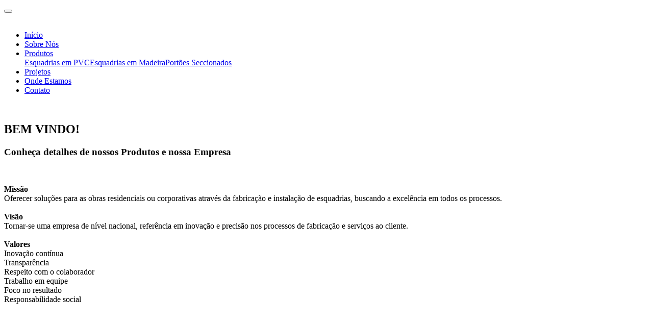

--- FILE ---
content_type: text/html; charset=UTF-8
request_url: http://www.jatobaesquadrias.com.br/pvqvk/assets/socicon/css/styles.css
body_size: 3530
content:
<!DOCTYPE html>
<html  >
<head>
  
  <meta charset="UTF-8">
  <meta http-equiv="X-UA-Compatible" content="IE=edge">
  
  <meta name="twitter:card" content="summary_large_image"/>
  <meta name="twitter:image:src" content="">
  <meta property="og:image" content="">
  <meta name="twitter:title" content="HOME">
  <meta name="viewport" content="width=device-width, initial-scale=1, minimum-scale=1">
  <link rel="shortcut icon" href="assets/images/logotipo-02-128x99.png" type="image/x-icon">
  <meta name="description" content="">
  
  
  <title>HOME</title>
  <link rel="stylesheet" href="assets/web/assets/mobirise-icons/mobirise-icons.css">
  <link rel="stylesheet" href="assets/bootstrap/css/bootstrap.min.css">
  <link rel="stylesheet" href="assets/bootstrap/css/bootstrap-grid.min.css">
  <link rel="stylesheet" href="assets/bootstrap/css/bootstrap-reboot.min.css">
  <link rel="stylesheet" href="assets/tether/tether.min.css">
  <link rel="stylesheet" href="assets/dropdown/css/style.css">
  <link rel="stylesheet" href="assets/socicon/css/styles.css">
  <link rel="stylesheet" href="assets/theme/css/style.css">
  <link rel="stylesheet" href="assets/gallery/style.css">
  <link rel="preload" href="https://fonts.googleapis.com/css?family=Rubik:300,400,500,600,700,800,900,300i,400i,500i,600i,700i,800i,900i&display=swap" as="style" onload="this.onload=null;this.rel='stylesheet'">
  <noscript><link rel="stylesheet" href="https://fonts.googleapis.com/css?family=Rubik:300,400,500,600,700,800,900,300i,400i,500i,600i,700i,800i,900i&display=swap"></noscript>
  <link rel="preload" as="style" href="assets/mobirise/css/mbr-additional.css"><link rel="stylesheet" href="assets/mobirise/css/mbr-additional.css" type="text/css">
  
  
  
  
</head>
<body>

<!-- Analytics -->
<!-- Global site tag (gtag.js) - Google Analytics -->
<script async src="https://www.googletagmanager.com/gtag/js?id=UA-141782922-1"></script>
<script>
  window.dataLayer = window.dataLayer || [];
  function gtag(){dataLayer.push(arguments);}
  gtag('js', new Date());

  gtag('config', 'UA-141782922-1');
</script>
<!-- /Analytics -->


  
  <link rel="stylesheet" href="style.less" class="cid-rhk6YXy3mW" id="menu1-1" data-rv-view="191"><section class="menu cid-rhk6YXy3mW" once="menu" id="menu1-1">

    

    <nav class="navbar navbar-expand beta-menu navbar-dropdown align-items-center navbar-fixed-top navbar-toggleable-sm bg-color transparent">
        <button class="navbar-toggler navbar-toggler-right" type="button" data-toggle="collapse" data-target="#navbarSupportedContent" aria-controls="navbarSupportedContent" aria-expanded="false" aria-label="Toggle navigation">
            <div class="hamburger">
                <span></span>
                <span></span>
                <span></span>
                <span></span>
            </div>
        </button>
        <div class="menu-logo">
            <div class="navbar-brand">
                <span class="navbar-logo">
                    <a href="index.html">
                         <img src="assets/images/pngok-332x256.png" alt="" title="" style="height: 8rem;">
                    </a>
                </span>
                
            </div>
        </div>
        <div class="collapse navbar-collapse" id="navbarSupportedContent">
            <ul class="navbar-nav nav-dropdown nav-right" data-app-modern-menu="true"><li class="nav-item">
                    <a class="nav-link link text-white display-4" href="index.html">
                        Início</a>
                </li>
                <li class="nav-item"><a class="nav-link link text-white display-4" href="page6.html">Sobre Nós</a></li><li class="nav-item dropdown"><a class="nav-link link text-white dropdown-toggle display-4" href="page2.html" data-toggle="dropdown-submenu" aria-expanded="true">
                        Produtos</a><div class="dropdown-menu"><a class="text-white dropdown-item display-4" href="page3.html">Esquadrias em PVC</a><a class="text-white dropdown-item display-4" href="page4.html" aria-expanded="false">Esquadrias em Madeira</a><a class="text-white dropdown-item display-4" href="page5.html" aria-expanded="false">Portões Seccionados</a></div></li><li class="nav-item"><a class="nav-link link text-white text-primary display-4" href="page8.html#gallery5-40" aria-expanded="true">
                        Projetos</a></li><li class="nav-item"><a class="nav-link link text-white display-4" href="page7.html#form4-3i">
                        Onde Estamos</a></li><li class="nav-item"><a class="nav-link link text-white display-4" href="page7.html">
                        Contato</a></li></ul>
            
        </div>
    </nav>
</section>

<section class="cid-rhkbhUItT0" id="image1-2">

    

    <figure class="mbr-figure">
        <div class="image-block" style="width: 100%;">
            <img src="assets/images/2-1-3166x1904.jpg" width="1400" alt="" title="">
            
        </div>
    </figure>
</section>

<section class="mbr-section content4 cid-rsyivgJrSH" id="content4-3j">

    

    <div class="container">
        <div class="media-container-row">
            <div class="title col-12 col-md-8">
                <h2 class="align-center pb-3 mbr-fonts-style display-2"><strong>BEM VINDO!</strong></h2>
                <h3 class="mbr-section-subtitle align-center mbr-light mbr-fonts-style display-5">Conheça detalhes de nossos Produtos e nossa Empresa</h3>
                
            </div>
        </div>
    </div>
</section>

<section class="features11 cid-rhLukvN6Ft" id="features11-1a">

    

    

    <div class="container">   
        <div class="col-md-12">
            <div class="media-container-row">
                <div class="mbr-figure m-auto" style="width: 40%;">
                    <img src="assets/images/pngokazul-844x652.png" alt="" title="">
                </div>
                <div class=" align-left aside-content">
                    
                    <div class="mbr-section-text">
                        
                    </div>

                    <div class="block-content">
                        <div class="card p-3 pr-3">
                            <div class="media">
                                     
                                <div class="media-body">
                                    
                                </div>
                            </div>                

                            <div class="card-box">
                                <p class="block-text mbr-fonts-style display-7"></p>
                            </div>
                        </div>

                        <div class="card p-3 pr-3">
                            <div class="media">
                                     
                                <div class="media-body">
                                    
                                </div>
                            </div>                

                            <div class="card-box">
                                <p class="block-text mbr-fonts-style display-7"><strong>Missão</strong>
<br>Oferecer soluções para as obras residenciais ou corporativas através da fabricação e instalação de esquadrias, buscando a excelência em todos os processos.
<br>
<br><strong>Visão</strong>
<br>Tornar-se uma empresa de nível nacional, referência em inovação e precisão nos processos de fabricação e serviços ao cliente.
<br>
<br><strong>Valores</strong>
<br>Inovação contínua
<br>Transparência
<br>Respeito com o colaborador
<br>Trabalho em equipe
<br>Foco no resultado
<br>Responsabilidade social</p>
                            </div>
                        </div>
                    </div>
                </div>
            </div>
        </div> 
    </div>          
</section>

<section class="cid-rhLtHTe9qD" id="image1-19">

    

    <figure class="mbr-figure">
        <div class="image-block" style="width: 66%;">
            <a href="page3.html"><img src="assets/images/homenovo1-3134x1126.jpg" width="1400" alt="" title=""></a>
            
        </div>
    </figure>
</section>

<section class="cid-rsxOAFNvzz" id="image1-14">

    

    <figure class="mbr-figure">
        <div class="image-block" style="width: 66%;">
            <a href="page5.html"><img src="assets/images/homenovo2-2-3134x1126.jpg" width="1400" alt="" title=""></a>
            
        </div>
    </figure>
</section>

<section class="mbr-section content4 cid-rsxTPsAnwI" id="content4-15">

    

    <div class="container">
        <div class="media-container-row">
            <div class="title col-12 col-md-8">
                <h2 class="align-center pb-3 mbr-fonts-style display-2"><font color="#ffffff">Construindo <strong>Confiança </strong></font><br><font color="#ffffff">&nbsp; &nbsp; &nbsp; &nbsp; &nbsp; &nbsp; &nbsp; &nbsp; &nbsp; &nbsp;com nossos <strong>Clientes</strong></font></h2>
                
                
            </div>
        </div>
    </div>
</section>

<section class="mbr-gallery mbr-slider-carousel cid-rsxUy6p8nH" id="gallery3-16">

    

    <div>
        <div><!-- Filter --><!-- Gallery --><div class="mbr-gallery-row"><div class="mbr-gallery-layout-default"><div><div><div class="mbr-gallery-item mbr-gallery-item--p0" data-video-url="false" data-tags="Animado"><div href="#lb-gallery3-16" data-slide-to="0" data-bs-slide-to="0" data-toggle="modal" data-bs-toggle="modal"><img src="assets/images/aaa-1280x1280-800x800.jpg" alt="" title=""><span class="icon-focus"></span></div></div><div class="mbr-gallery-item mbr-gallery-item--p0" data-video-url="false" data-tags="Animado"><div href="#lb-gallery3-16" data-slide-to="1" data-bs-slide-to="1" data-toggle="modal" data-bs-toggle="modal"><img src="assets/images/2-1280x1280-800x800.jpg" alt="" title=""><span class="icon-focus"></span></div></div><div class="mbr-gallery-item mbr-gallery-item--p0" data-video-url="false" data-tags="Animado"><div href="#lb-gallery3-16" data-slide-to="2" data-bs-slide-to="2" data-toggle="modal" data-bs-toggle="modal"><img src="assets/images/k123-1280x1280-800x800.jpg" alt="" title=""><span class="icon-focus"></span></div></div><div class="mbr-gallery-item mbr-gallery-item--p0" data-video-url="false" data-tags="Animado"><div href="#lb-gallery3-16" data-slide-to="3" data-bs-slide-to="3" data-toggle="modal" data-bs-toggle="modal"><img src="assets/images/i10-1-1-1280x1280-800x800.jpg" alt="" title=""><span class="icon-focus"></span></div></div><div class="mbr-gallery-item mbr-gallery-item--p0" data-video-url="false" data-tags="Animado"><div href="#lb-gallery3-16" data-slide-to="4" data-bs-slide-to="4" data-toggle="modal" data-bs-toggle="modal"><img src="assets/images/md2018-02-06-202428-1-1280x1280-800x800.jpg" alt="" title=""><span class="icon-focus"></span></div></div><div class="mbr-gallery-item mbr-gallery-item--p0" data-video-url="false" data-tags="Animado"><div href="#lb-gallery3-16" data-slide-to="5" data-bs-slide-to="5" data-toggle="modal" data-bs-toggle="modal"><img src="assets/images/md2018-02-06-202414-1280x1280-800x800.jpg" alt="" title=""><span class="icon-focus"></span></div></div><div class="mbr-gallery-item mbr-gallery-item--p0" data-video-url="false" data-tags="Animado"><div href="#lb-gallery3-16" data-slide-to="6" data-bs-slide-to="6" data-toggle="modal" data-bs-toggle="modal"><img src="assets/images/casi10-1-1280x1280-800x800.jpg" alt="" title=""><span class="icon-focus"></span></div></div><div class="mbr-gallery-item mbr-gallery-item--p0" data-video-url="false" data-tags="Animado"><div href="#lb-gallery3-16" data-slide-to="7" data-bs-slide-to="7" data-toggle="modal" data-bs-toggle="modal"><img src="assets/images/casa-i10-md2018-02-06-204222-1280x1280-800x800.jpg" alt="" title=""><span class="icon-focus"></span></div></div></div></div><div class="clearfix"></div></div></div><!-- Lightbox --><div data-app-prevent-settings="" class="mbr-slider modal fade carousel slide" tabindex="-1" data-keyboard="true" data-bs-keyboard="true" data-interval="false" data-bs-interval="false" id="lb-gallery3-16"><div class="modal-dialog"><div class="modal-content"><div class="modal-body"><div class="carousel-inner"><div class="carousel-item active"><img src="assets/images/aaa-1280x1280.jpg" alt="" title=""></div><div class="carousel-item"><img src="assets/images/2-1280x1280.jpg" alt="" title=""></div><div class="carousel-item"><img src="assets/images/k123-1280x1280.jpg" alt="" title=""></div><div class="carousel-item"><img src="assets/images/i10-1-1-1280x1280.jpg" alt="" title=""></div><div class="carousel-item"><img src="assets/images/md2018-02-06-202428-1-1280x1280.jpg" alt="" title=""></div><div class="carousel-item"><img src="assets/images/md2018-02-06-202414-1280x1280.jpg" alt="" title=""></div><div class="carousel-item"><img src="assets/images/casi10-1-1280x1280.jpg" alt="" title=""></div><div class="carousel-item"><img src="assets/images/casa-i10-md2018-02-06-204222-1280x1280.jpg" alt="" title=""></div></div><a class="carousel-control carousel-control-prev" role="button" data-slide="prev" data-bs-slide="prev" href="#lb-gallery3-16"><span class="mbri-left mbr-iconfont" aria-hidden="true"></span><span class="sr-only visually-hidden">Previous</span></a><a class="carousel-control carousel-control-next" role="button" data-slide="next" data-bs-slide="next" href="#lb-gallery3-16"><span class="mbri-right mbr-iconfont" aria-hidden="true"></span><span class="sr-only visually-hidden">Next</span></a><a class="close" href="#" role="button" data-dismiss="modal" data-bs-dismiss="modal"><span class="sr-only visually-hidden">Close</span></a></div></div></div></div></div>
    </div>

</section>

<section once="" class="cid-rhLBnCRmhs" id="footer7-1f">

    

    

    <div class="container">
        <div class="media-container-row align-center mbr-white">
            
            <div class="row social-row">
                <div class="social-list align-right pb-2">
                    
                    
                    
                    
                    
                    
                <div class="soc-item">
                        <a href="https://api.whatsapp.com/send?l=pt_pt&phone=5551995252840" target="_blank">
                            <span class="mbr-iconfont mbr-iconfont-social socicon-whatsapp socicon"></span>
                        </a>
                    </div><div class="soc-item">
                        <a href="https://www.facebook.com/JatobaEsquadrias/" target="_blank">
                            <span class="mbr-iconfont mbr-iconfont-social socicon-facebook socicon"></span>
                        </a>
                    </div></div>
            </div>
            <div class="row row-copirayt">
                <p class="mbr-text mb-0 mbr-fonts-style mbr-white align-center display-7"><br>© Todos os direitos reservados | Desenvolvido por <a href="http://www.webconett.com.br" target="_blank" class="text-info"><strong><em>Web Conett</em></strong></a></p>
            </div>
        </div>
    </div>
</section>


<script src="assets/popper/popper.min.js"></script>
  <script src="assets/web/assets/jquery/jquery.min.js"></script>
  <script src="assets/bootstrap/js/bootstrap.min.js"></script>
  <script src="assets/tether/tether.min.js"></script>
  <script src="assets/smoothscroll/smooth-scroll.js"></script>
  <script src="assets/dropdown/js/nav-dropdown.js"></script>
  <script src="assets/dropdown/js/navbar-dropdown.js"></script>
  <script src="assets/touchswipe/jquery.touch-swipe.min.js"></script>
  <script src="assets/masonry/masonry.pkgd.min.js"></script>
  <script src="assets/imagesloaded/imagesloaded.pkgd.min.js"></script>
  <script src="assets/bootstrapcarouselswipe/bootstrap-carousel-swipe.js"></script>
  <script src="assets/vimeoplayer/jquery.mb.vimeo_player.js"></script>
  <script src="assets/theme/js/script.js"></script>
  <script src="assets/gallery/player.min.js"></script>
  <script src="assets/gallery/script.js"></script>
  <script src="assets/slidervideo/script.js"></script>
  
  
  
</body>
</html>

--- FILE ---
content_type: text/html; charset=UTF-8
request_url: http://www.jatobaesquadrias.com.br/pvqvk/assets/popper/popper.min.js
body_size: 3530
content:
<!DOCTYPE html>
<html  >
<head>
  
  <meta charset="UTF-8">
  <meta http-equiv="X-UA-Compatible" content="IE=edge">
  
  <meta name="twitter:card" content="summary_large_image"/>
  <meta name="twitter:image:src" content="">
  <meta property="og:image" content="">
  <meta name="twitter:title" content="HOME">
  <meta name="viewport" content="width=device-width, initial-scale=1, minimum-scale=1">
  <link rel="shortcut icon" href="assets/images/logotipo-02-128x99.png" type="image/x-icon">
  <meta name="description" content="">
  
  
  <title>HOME</title>
  <link rel="stylesheet" href="assets/web/assets/mobirise-icons/mobirise-icons.css">
  <link rel="stylesheet" href="assets/bootstrap/css/bootstrap.min.css">
  <link rel="stylesheet" href="assets/bootstrap/css/bootstrap-grid.min.css">
  <link rel="stylesheet" href="assets/bootstrap/css/bootstrap-reboot.min.css">
  <link rel="stylesheet" href="assets/tether/tether.min.css">
  <link rel="stylesheet" href="assets/dropdown/css/style.css">
  <link rel="stylesheet" href="assets/socicon/css/styles.css">
  <link rel="stylesheet" href="assets/theme/css/style.css">
  <link rel="stylesheet" href="assets/gallery/style.css">
  <link rel="preload" href="https://fonts.googleapis.com/css?family=Rubik:300,400,500,600,700,800,900,300i,400i,500i,600i,700i,800i,900i&display=swap" as="style" onload="this.onload=null;this.rel='stylesheet'">
  <noscript><link rel="stylesheet" href="https://fonts.googleapis.com/css?family=Rubik:300,400,500,600,700,800,900,300i,400i,500i,600i,700i,800i,900i&display=swap"></noscript>
  <link rel="preload" as="style" href="assets/mobirise/css/mbr-additional.css"><link rel="stylesheet" href="assets/mobirise/css/mbr-additional.css" type="text/css">
  
  
  
  
</head>
<body>

<!-- Analytics -->
<!-- Global site tag (gtag.js) - Google Analytics -->
<script async src="https://www.googletagmanager.com/gtag/js?id=UA-141782922-1"></script>
<script>
  window.dataLayer = window.dataLayer || [];
  function gtag(){dataLayer.push(arguments);}
  gtag('js', new Date());

  gtag('config', 'UA-141782922-1');
</script>
<!-- /Analytics -->


  
  <link rel="stylesheet" href="style.less" class="cid-rhk6YXy3mW" id="menu1-1" data-rv-view="191"><section class="menu cid-rhk6YXy3mW" once="menu" id="menu1-1">

    

    <nav class="navbar navbar-expand beta-menu navbar-dropdown align-items-center navbar-fixed-top navbar-toggleable-sm bg-color transparent">
        <button class="navbar-toggler navbar-toggler-right" type="button" data-toggle="collapse" data-target="#navbarSupportedContent" aria-controls="navbarSupportedContent" aria-expanded="false" aria-label="Toggle navigation">
            <div class="hamburger">
                <span></span>
                <span></span>
                <span></span>
                <span></span>
            </div>
        </button>
        <div class="menu-logo">
            <div class="navbar-brand">
                <span class="navbar-logo">
                    <a href="index.html">
                         <img src="assets/images/pngok-332x256.png" alt="" title="" style="height: 8rem;">
                    </a>
                </span>
                
            </div>
        </div>
        <div class="collapse navbar-collapse" id="navbarSupportedContent">
            <ul class="navbar-nav nav-dropdown nav-right" data-app-modern-menu="true"><li class="nav-item">
                    <a class="nav-link link text-white display-4" href="index.html">
                        Início</a>
                </li>
                <li class="nav-item"><a class="nav-link link text-white display-4" href="page6.html">Sobre Nós</a></li><li class="nav-item dropdown"><a class="nav-link link text-white dropdown-toggle display-4" href="page2.html" data-toggle="dropdown-submenu" aria-expanded="true">
                        Produtos</a><div class="dropdown-menu"><a class="text-white dropdown-item display-4" href="page3.html">Esquadrias em PVC</a><a class="text-white dropdown-item display-4" href="page4.html" aria-expanded="false">Esquadrias em Madeira</a><a class="text-white dropdown-item display-4" href="page5.html" aria-expanded="false">Portões Seccionados</a></div></li><li class="nav-item"><a class="nav-link link text-white text-primary display-4" href="page8.html#gallery5-40" aria-expanded="true">
                        Projetos</a></li><li class="nav-item"><a class="nav-link link text-white display-4" href="page7.html#form4-3i">
                        Onde Estamos</a></li><li class="nav-item"><a class="nav-link link text-white display-4" href="page7.html">
                        Contato</a></li></ul>
            
        </div>
    </nav>
</section>

<section class="cid-rhkbhUItT0" id="image1-2">

    

    <figure class="mbr-figure">
        <div class="image-block" style="width: 100%;">
            <img src="assets/images/2-1-3166x1904.jpg" width="1400" alt="" title="">
            
        </div>
    </figure>
</section>

<section class="mbr-section content4 cid-rsyivgJrSH" id="content4-3j">

    

    <div class="container">
        <div class="media-container-row">
            <div class="title col-12 col-md-8">
                <h2 class="align-center pb-3 mbr-fonts-style display-2"><strong>BEM VINDO!</strong></h2>
                <h3 class="mbr-section-subtitle align-center mbr-light mbr-fonts-style display-5">Conheça detalhes de nossos Produtos e nossa Empresa</h3>
                
            </div>
        </div>
    </div>
</section>

<section class="features11 cid-rhLukvN6Ft" id="features11-1a">

    

    

    <div class="container">   
        <div class="col-md-12">
            <div class="media-container-row">
                <div class="mbr-figure m-auto" style="width: 40%;">
                    <img src="assets/images/pngokazul-844x652.png" alt="" title="">
                </div>
                <div class=" align-left aside-content">
                    
                    <div class="mbr-section-text">
                        
                    </div>

                    <div class="block-content">
                        <div class="card p-3 pr-3">
                            <div class="media">
                                     
                                <div class="media-body">
                                    
                                </div>
                            </div>                

                            <div class="card-box">
                                <p class="block-text mbr-fonts-style display-7"></p>
                            </div>
                        </div>

                        <div class="card p-3 pr-3">
                            <div class="media">
                                     
                                <div class="media-body">
                                    
                                </div>
                            </div>                

                            <div class="card-box">
                                <p class="block-text mbr-fonts-style display-7"><strong>Missão</strong>
<br>Oferecer soluções para as obras residenciais ou corporativas através da fabricação e instalação de esquadrias, buscando a excelência em todos os processos.
<br>
<br><strong>Visão</strong>
<br>Tornar-se uma empresa de nível nacional, referência em inovação e precisão nos processos de fabricação e serviços ao cliente.
<br>
<br><strong>Valores</strong>
<br>Inovação contínua
<br>Transparência
<br>Respeito com o colaborador
<br>Trabalho em equipe
<br>Foco no resultado
<br>Responsabilidade social</p>
                            </div>
                        </div>
                    </div>
                </div>
            </div>
        </div> 
    </div>          
</section>

<section class="cid-rhLtHTe9qD" id="image1-19">

    

    <figure class="mbr-figure">
        <div class="image-block" style="width: 66%;">
            <a href="page3.html"><img src="assets/images/homenovo1-3134x1126.jpg" width="1400" alt="" title=""></a>
            
        </div>
    </figure>
</section>

<section class="cid-rsxOAFNvzz" id="image1-14">

    

    <figure class="mbr-figure">
        <div class="image-block" style="width: 66%;">
            <a href="page5.html"><img src="assets/images/homenovo2-2-3134x1126.jpg" width="1400" alt="" title=""></a>
            
        </div>
    </figure>
</section>

<section class="mbr-section content4 cid-rsxTPsAnwI" id="content4-15">

    

    <div class="container">
        <div class="media-container-row">
            <div class="title col-12 col-md-8">
                <h2 class="align-center pb-3 mbr-fonts-style display-2"><font color="#ffffff">Construindo <strong>Confiança </strong></font><br><font color="#ffffff">&nbsp; &nbsp; &nbsp; &nbsp; &nbsp; &nbsp; &nbsp; &nbsp; &nbsp; &nbsp;com nossos <strong>Clientes</strong></font></h2>
                
                
            </div>
        </div>
    </div>
</section>

<section class="mbr-gallery mbr-slider-carousel cid-rsxUy6p8nH" id="gallery3-16">

    

    <div>
        <div><!-- Filter --><!-- Gallery --><div class="mbr-gallery-row"><div class="mbr-gallery-layout-default"><div><div><div class="mbr-gallery-item mbr-gallery-item--p0" data-video-url="false" data-tags="Animado"><div href="#lb-gallery3-16" data-slide-to="0" data-bs-slide-to="0" data-toggle="modal" data-bs-toggle="modal"><img src="assets/images/aaa-1280x1280-800x800.jpg" alt="" title=""><span class="icon-focus"></span></div></div><div class="mbr-gallery-item mbr-gallery-item--p0" data-video-url="false" data-tags="Animado"><div href="#lb-gallery3-16" data-slide-to="1" data-bs-slide-to="1" data-toggle="modal" data-bs-toggle="modal"><img src="assets/images/2-1280x1280-800x800.jpg" alt="" title=""><span class="icon-focus"></span></div></div><div class="mbr-gallery-item mbr-gallery-item--p0" data-video-url="false" data-tags="Animado"><div href="#lb-gallery3-16" data-slide-to="2" data-bs-slide-to="2" data-toggle="modal" data-bs-toggle="modal"><img src="assets/images/k123-1280x1280-800x800.jpg" alt="" title=""><span class="icon-focus"></span></div></div><div class="mbr-gallery-item mbr-gallery-item--p0" data-video-url="false" data-tags="Animado"><div href="#lb-gallery3-16" data-slide-to="3" data-bs-slide-to="3" data-toggle="modal" data-bs-toggle="modal"><img src="assets/images/i10-1-1-1280x1280-800x800.jpg" alt="" title=""><span class="icon-focus"></span></div></div><div class="mbr-gallery-item mbr-gallery-item--p0" data-video-url="false" data-tags="Animado"><div href="#lb-gallery3-16" data-slide-to="4" data-bs-slide-to="4" data-toggle="modal" data-bs-toggle="modal"><img src="assets/images/md2018-02-06-202428-1-1280x1280-800x800.jpg" alt="" title=""><span class="icon-focus"></span></div></div><div class="mbr-gallery-item mbr-gallery-item--p0" data-video-url="false" data-tags="Animado"><div href="#lb-gallery3-16" data-slide-to="5" data-bs-slide-to="5" data-toggle="modal" data-bs-toggle="modal"><img src="assets/images/md2018-02-06-202414-1280x1280-800x800.jpg" alt="" title=""><span class="icon-focus"></span></div></div><div class="mbr-gallery-item mbr-gallery-item--p0" data-video-url="false" data-tags="Animado"><div href="#lb-gallery3-16" data-slide-to="6" data-bs-slide-to="6" data-toggle="modal" data-bs-toggle="modal"><img src="assets/images/casi10-1-1280x1280-800x800.jpg" alt="" title=""><span class="icon-focus"></span></div></div><div class="mbr-gallery-item mbr-gallery-item--p0" data-video-url="false" data-tags="Animado"><div href="#lb-gallery3-16" data-slide-to="7" data-bs-slide-to="7" data-toggle="modal" data-bs-toggle="modal"><img src="assets/images/casa-i10-md2018-02-06-204222-1280x1280-800x800.jpg" alt="" title=""><span class="icon-focus"></span></div></div></div></div><div class="clearfix"></div></div></div><!-- Lightbox --><div data-app-prevent-settings="" class="mbr-slider modal fade carousel slide" tabindex="-1" data-keyboard="true" data-bs-keyboard="true" data-interval="false" data-bs-interval="false" id="lb-gallery3-16"><div class="modal-dialog"><div class="modal-content"><div class="modal-body"><div class="carousel-inner"><div class="carousel-item active"><img src="assets/images/aaa-1280x1280.jpg" alt="" title=""></div><div class="carousel-item"><img src="assets/images/2-1280x1280.jpg" alt="" title=""></div><div class="carousel-item"><img src="assets/images/k123-1280x1280.jpg" alt="" title=""></div><div class="carousel-item"><img src="assets/images/i10-1-1-1280x1280.jpg" alt="" title=""></div><div class="carousel-item"><img src="assets/images/md2018-02-06-202428-1-1280x1280.jpg" alt="" title=""></div><div class="carousel-item"><img src="assets/images/md2018-02-06-202414-1280x1280.jpg" alt="" title=""></div><div class="carousel-item"><img src="assets/images/casi10-1-1280x1280.jpg" alt="" title=""></div><div class="carousel-item"><img src="assets/images/casa-i10-md2018-02-06-204222-1280x1280.jpg" alt="" title=""></div></div><a class="carousel-control carousel-control-prev" role="button" data-slide="prev" data-bs-slide="prev" href="#lb-gallery3-16"><span class="mbri-left mbr-iconfont" aria-hidden="true"></span><span class="sr-only visually-hidden">Previous</span></a><a class="carousel-control carousel-control-next" role="button" data-slide="next" data-bs-slide="next" href="#lb-gallery3-16"><span class="mbri-right mbr-iconfont" aria-hidden="true"></span><span class="sr-only visually-hidden">Next</span></a><a class="close" href="#" role="button" data-dismiss="modal" data-bs-dismiss="modal"><span class="sr-only visually-hidden">Close</span></a></div></div></div></div></div>
    </div>

</section>

<section once="" class="cid-rhLBnCRmhs" id="footer7-1f">

    

    

    <div class="container">
        <div class="media-container-row align-center mbr-white">
            
            <div class="row social-row">
                <div class="social-list align-right pb-2">
                    
                    
                    
                    
                    
                    
                <div class="soc-item">
                        <a href="https://api.whatsapp.com/send?l=pt_pt&phone=5551995252840" target="_blank">
                            <span class="mbr-iconfont mbr-iconfont-social socicon-whatsapp socicon"></span>
                        </a>
                    </div><div class="soc-item">
                        <a href="https://www.facebook.com/JatobaEsquadrias/" target="_blank">
                            <span class="mbr-iconfont mbr-iconfont-social socicon-facebook socicon"></span>
                        </a>
                    </div></div>
            </div>
            <div class="row row-copirayt">
                <p class="mbr-text mb-0 mbr-fonts-style mbr-white align-center display-7"><br>© Todos os direitos reservados | Desenvolvido por <a href="http://www.webconett.com.br" target="_blank" class="text-info"><strong><em>Web Conett</em></strong></a></p>
            </div>
        </div>
    </div>
</section>


<script src="assets/popper/popper.min.js"></script>
  <script src="assets/web/assets/jquery/jquery.min.js"></script>
  <script src="assets/bootstrap/js/bootstrap.min.js"></script>
  <script src="assets/tether/tether.min.js"></script>
  <script src="assets/smoothscroll/smooth-scroll.js"></script>
  <script src="assets/dropdown/js/nav-dropdown.js"></script>
  <script src="assets/dropdown/js/navbar-dropdown.js"></script>
  <script src="assets/touchswipe/jquery.touch-swipe.min.js"></script>
  <script src="assets/masonry/masonry.pkgd.min.js"></script>
  <script src="assets/imagesloaded/imagesloaded.pkgd.min.js"></script>
  <script src="assets/bootstrapcarouselswipe/bootstrap-carousel-swipe.js"></script>
  <script src="assets/vimeoplayer/jquery.mb.vimeo_player.js"></script>
  <script src="assets/theme/js/script.js"></script>
  <script src="assets/gallery/player.min.js"></script>
  <script src="assets/gallery/script.js"></script>
  <script src="assets/slidervideo/script.js"></script>
  
  
  
</body>
</html>

--- FILE ---
content_type: text/html; charset=UTF-8
request_url: http://www.jatobaesquadrias.com.br/pvqvk/assets/slidervideo/script.js
body_size: 3530
content:
<!DOCTYPE html>
<html  >
<head>
  
  <meta charset="UTF-8">
  <meta http-equiv="X-UA-Compatible" content="IE=edge">
  
  <meta name="twitter:card" content="summary_large_image"/>
  <meta name="twitter:image:src" content="">
  <meta property="og:image" content="">
  <meta name="twitter:title" content="HOME">
  <meta name="viewport" content="width=device-width, initial-scale=1, minimum-scale=1">
  <link rel="shortcut icon" href="assets/images/logotipo-02-128x99.png" type="image/x-icon">
  <meta name="description" content="">
  
  
  <title>HOME</title>
  <link rel="stylesheet" href="assets/web/assets/mobirise-icons/mobirise-icons.css">
  <link rel="stylesheet" href="assets/bootstrap/css/bootstrap.min.css">
  <link rel="stylesheet" href="assets/bootstrap/css/bootstrap-grid.min.css">
  <link rel="stylesheet" href="assets/bootstrap/css/bootstrap-reboot.min.css">
  <link rel="stylesheet" href="assets/tether/tether.min.css">
  <link rel="stylesheet" href="assets/dropdown/css/style.css">
  <link rel="stylesheet" href="assets/socicon/css/styles.css">
  <link rel="stylesheet" href="assets/theme/css/style.css">
  <link rel="stylesheet" href="assets/gallery/style.css">
  <link rel="preload" href="https://fonts.googleapis.com/css?family=Rubik:300,400,500,600,700,800,900,300i,400i,500i,600i,700i,800i,900i&display=swap" as="style" onload="this.onload=null;this.rel='stylesheet'">
  <noscript><link rel="stylesheet" href="https://fonts.googleapis.com/css?family=Rubik:300,400,500,600,700,800,900,300i,400i,500i,600i,700i,800i,900i&display=swap"></noscript>
  <link rel="preload" as="style" href="assets/mobirise/css/mbr-additional.css"><link rel="stylesheet" href="assets/mobirise/css/mbr-additional.css" type="text/css">
  
  
  
  
</head>
<body>

<!-- Analytics -->
<!-- Global site tag (gtag.js) - Google Analytics -->
<script async src="https://www.googletagmanager.com/gtag/js?id=UA-141782922-1"></script>
<script>
  window.dataLayer = window.dataLayer || [];
  function gtag(){dataLayer.push(arguments);}
  gtag('js', new Date());

  gtag('config', 'UA-141782922-1');
</script>
<!-- /Analytics -->


  
  <link rel="stylesheet" href="style.less" class="cid-rhk6YXy3mW" id="menu1-1" data-rv-view="191"><section class="menu cid-rhk6YXy3mW" once="menu" id="menu1-1">

    

    <nav class="navbar navbar-expand beta-menu navbar-dropdown align-items-center navbar-fixed-top navbar-toggleable-sm bg-color transparent">
        <button class="navbar-toggler navbar-toggler-right" type="button" data-toggle="collapse" data-target="#navbarSupportedContent" aria-controls="navbarSupportedContent" aria-expanded="false" aria-label="Toggle navigation">
            <div class="hamburger">
                <span></span>
                <span></span>
                <span></span>
                <span></span>
            </div>
        </button>
        <div class="menu-logo">
            <div class="navbar-brand">
                <span class="navbar-logo">
                    <a href="index.html">
                         <img src="assets/images/pngok-332x256.png" alt="" title="" style="height: 8rem;">
                    </a>
                </span>
                
            </div>
        </div>
        <div class="collapse navbar-collapse" id="navbarSupportedContent">
            <ul class="navbar-nav nav-dropdown nav-right" data-app-modern-menu="true"><li class="nav-item">
                    <a class="nav-link link text-white display-4" href="index.html">
                        Início</a>
                </li>
                <li class="nav-item"><a class="nav-link link text-white display-4" href="page6.html">Sobre Nós</a></li><li class="nav-item dropdown"><a class="nav-link link text-white dropdown-toggle display-4" href="page2.html" data-toggle="dropdown-submenu" aria-expanded="true">
                        Produtos</a><div class="dropdown-menu"><a class="text-white dropdown-item display-4" href="page3.html">Esquadrias em PVC</a><a class="text-white dropdown-item display-4" href="page4.html" aria-expanded="false">Esquadrias em Madeira</a><a class="text-white dropdown-item display-4" href="page5.html" aria-expanded="false">Portões Seccionados</a></div></li><li class="nav-item"><a class="nav-link link text-white text-primary display-4" href="page8.html#gallery5-40" aria-expanded="true">
                        Projetos</a></li><li class="nav-item"><a class="nav-link link text-white display-4" href="page7.html#form4-3i">
                        Onde Estamos</a></li><li class="nav-item"><a class="nav-link link text-white display-4" href="page7.html">
                        Contato</a></li></ul>
            
        </div>
    </nav>
</section>

<section class="cid-rhkbhUItT0" id="image1-2">

    

    <figure class="mbr-figure">
        <div class="image-block" style="width: 100%;">
            <img src="assets/images/2-1-3166x1904.jpg" width="1400" alt="" title="">
            
        </div>
    </figure>
</section>

<section class="mbr-section content4 cid-rsyivgJrSH" id="content4-3j">

    

    <div class="container">
        <div class="media-container-row">
            <div class="title col-12 col-md-8">
                <h2 class="align-center pb-3 mbr-fonts-style display-2"><strong>BEM VINDO!</strong></h2>
                <h3 class="mbr-section-subtitle align-center mbr-light mbr-fonts-style display-5">Conheça detalhes de nossos Produtos e nossa Empresa</h3>
                
            </div>
        </div>
    </div>
</section>

<section class="features11 cid-rhLukvN6Ft" id="features11-1a">

    

    

    <div class="container">   
        <div class="col-md-12">
            <div class="media-container-row">
                <div class="mbr-figure m-auto" style="width: 40%;">
                    <img src="assets/images/pngokazul-844x652.png" alt="" title="">
                </div>
                <div class=" align-left aside-content">
                    
                    <div class="mbr-section-text">
                        
                    </div>

                    <div class="block-content">
                        <div class="card p-3 pr-3">
                            <div class="media">
                                     
                                <div class="media-body">
                                    
                                </div>
                            </div>                

                            <div class="card-box">
                                <p class="block-text mbr-fonts-style display-7"></p>
                            </div>
                        </div>

                        <div class="card p-3 pr-3">
                            <div class="media">
                                     
                                <div class="media-body">
                                    
                                </div>
                            </div>                

                            <div class="card-box">
                                <p class="block-text mbr-fonts-style display-7"><strong>Missão</strong>
<br>Oferecer soluções para as obras residenciais ou corporativas através da fabricação e instalação de esquadrias, buscando a excelência em todos os processos.
<br>
<br><strong>Visão</strong>
<br>Tornar-se uma empresa de nível nacional, referência em inovação e precisão nos processos de fabricação e serviços ao cliente.
<br>
<br><strong>Valores</strong>
<br>Inovação contínua
<br>Transparência
<br>Respeito com o colaborador
<br>Trabalho em equipe
<br>Foco no resultado
<br>Responsabilidade social</p>
                            </div>
                        </div>
                    </div>
                </div>
            </div>
        </div> 
    </div>          
</section>

<section class="cid-rhLtHTe9qD" id="image1-19">

    

    <figure class="mbr-figure">
        <div class="image-block" style="width: 66%;">
            <a href="page3.html"><img src="assets/images/homenovo1-3134x1126.jpg" width="1400" alt="" title=""></a>
            
        </div>
    </figure>
</section>

<section class="cid-rsxOAFNvzz" id="image1-14">

    

    <figure class="mbr-figure">
        <div class="image-block" style="width: 66%;">
            <a href="page5.html"><img src="assets/images/homenovo2-2-3134x1126.jpg" width="1400" alt="" title=""></a>
            
        </div>
    </figure>
</section>

<section class="mbr-section content4 cid-rsxTPsAnwI" id="content4-15">

    

    <div class="container">
        <div class="media-container-row">
            <div class="title col-12 col-md-8">
                <h2 class="align-center pb-3 mbr-fonts-style display-2"><font color="#ffffff">Construindo <strong>Confiança </strong></font><br><font color="#ffffff">&nbsp; &nbsp; &nbsp; &nbsp; &nbsp; &nbsp; &nbsp; &nbsp; &nbsp; &nbsp;com nossos <strong>Clientes</strong></font></h2>
                
                
            </div>
        </div>
    </div>
</section>

<section class="mbr-gallery mbr-slider-carousel cid-rsxUy6p8nH" id="gallery3-16">

    

    <div>
        <div><!-- Filter --><!-- Gallery --><div class="mbr-gallery-row"><div class="mbr-gallery-layout-default"><div><div><div class="mbr-gallery-item mbr-gallery-item--p0" data-video-url="false" data-tags="Animado"><div href="#lb-gallery3-16" data-slide-to="0" data-bs-slide-to="0" data-toggle="modal" data-bs-toggle="modal"><img src="assets/images/aaa-1280x1280-800x800.jpg" alt="" title=""><span class="icon-focus"></span></div></div><div class="mbr-gallery-item mbr-gallery-item--p0" data-video-url="false" data-tags="Animado"><div href="#lb-gallery3-16" data-slide-to="1" data-bs-slide-to="1" data-toggle="modal" data-bs-toggle="modal"><img src="assets/images/2-1280x1280-800x800.jpg" alt="" title=""><span class="icon-focus"></span></div></div><div class="mbr-gallery-item mbr-gallery-item--p0" data-video-url="false" data-tags="Animado"><div href="#lb-gallery3-16" data-slide-to="2" data-bs-slide-to="2" data-toggle="modal" data-bs-toggle="modal"><img src="assets/images/k123-1280x1280-800x800.jpg" alt="" title=""><span class="icon-focus"></span></div></div><div class="mbr-gallery-item mbr-gallery-item--p0" data-video-url="false" data-tags="Animado"><div href="#lb-gallery3-16" data-slide-to="3" data-bs-slide-to="3" data-toggle="modal" data-bs-toggle="modal"><img src="assets/images/i10-1-1-1280x1280-800x800.jpg" alt="" title=""><span class="icon-focus"></span></div></div><div class="mbr-gallery-item mbr-gallery-item--p0" data-video-url="false" data-tags="Animado"><div href="#lb-gallery3-16" data-slide-to="4" data-bs-slide-to="4" data-toggle="modal" data-bs-toggle="modal"><img src="assets/images/md2018-02-06-202428-1-1280x1280-800x800.jpg" alt="" title=""><span class="icon-focus"></span></div></div><div class="mbr-gallery-item mbr-gallery-item--p0" data-video-url="false" data-tags="Animado"><div href="#lb-gallery3-16" data-slide-to="5" data-bs-slide-to="5" data-toggle="modal" data-bs-toggle="modal"><img src="assets/images/md2018-02-06-202414-1280x1280-800x800.jpg" alt="" title=""><span class="icon-focus"></span></div></div><div class="mbr-gallery-item mbr-gallery-item--p0" data-video-url="false" data-tags="Animado"><div href="#lb-gallery3-16" data-slide-to="6" data-bs-slide-to="6" data-toggle="modal" data-bs-toggle="modal"><img src="assets/images/casi10-1-1280x1280-800x800.jpg" alt="" title=""><span class="icon-focus"></span></div></div><div class="mbr-gallery-item mbr-gallery-item--p0" data-video-url="false" data-tags="Animado"><div href="#lb-gallery3-16" data-slide-to="7" data-bs-slide-to="7" data-toggle="modal" data-bs-toggle="modal"><img src="assets/images/casa-i10-md2018-02-06-204222-1280x1280-800x800.jpg" alt="" title=""><span class="icon-focus"></span></div></div></div></div><div class="clearfix"></div></div></div><!-- Lightbox --><div data-app-prevent-settings="" class="mbr-slider modal fade carousel slide" tabindex="-1" data-keyboard="true" data-bs-keyboard="true" data-interval="false" data-bs-interval="false" id="lb-gallery3-16"><div class="modal-dialog"><div class="modal-content"><div class="modal-body"><div class="carousel-inner"><div class="carousel-item active"><img src="assets/images/aaa-1280x1280.jpg" alt="" title=""></div><div class="carousel-item"><img src="assets/images/2-1280x1280.jpg" alt="" title=""></div><div class="carousel-item"><img src="assets/images/k123-1280x1280.jpg" alt="" title=""></div><div class="carousel-item"><img src="assets/images/i10-1-1-1280x1280.jpg" alt="" title=""></div><div class="carousel-item"><img src="assets/images/md2018-02-06-202428-1-1280x1280.jpg" alt="" title=""></div><div class="carousel-item"><img src="assets/images/md2018-02-06-202414-1280x1280.jpg" alt="" title=""></div><div class="carousel-item"><img src="assets/images/casi10-1-1280x1280.jpg" alt="" title=""></div><div class="carousel-item"><img src="assets/images/casa-i10-md2018-02-06-204222-1280x1280.jpg" alt="" title=""></div></div><a class="carousel-control carousel-control-prev" role="button" data-slide="prev" data-bs-slide="prev" href="#lb-gallery3-16"><span class="mbri-left mbr-iconfont" aria-hidden="true"></span><span class="sr-only visually-hidden">Previous</span></a><a class="carousel-control carousel-control-next" role="button" data-slide="next" data-bs-slide="next" href="#lb-gallery3-16"><span class="mbri-right mbr-iconfont" aria-hidden="true"></span><span class="sr-only visually-hidden">Next</span></a><a class="close" href="#" role="button" data-dismiss="modal" data-bs-dismiss="modal"><span class="sr-only visually-hidden">Close</span></a></div></div></div></div></div>
    </div>

</section>

<section once="" class="cid-rhLBnCRmhs" id="footer7-1f">

    

    

    <div class="container">
        <div class="media-container-row align-center mbr-white">
            
            <div class="row social-row">
                <div class="social-list align-right pb-2">
                    
                    
                    
                    
                    
                    
                <div class="soc-item">
                        <a href="https://api.whatsapp.com/send?l=pt_pt&phone=5551995252840" target="_blank">
                            <span class="mbr-iconfont mbr-iconfont-social socicon-whatsapp socicon"></span>
                        </a>
                    </div><div class="soc-item">
                        <a href="https://www.facebook.com/JatobaEsquadrias/" target="_blank">
                            <span class="mbr-iconfont mbr-iconfont-social socicon-facebook socicon"></span>
                        </a>
                    </div></div>
            </div>
            <div class="row row-copirayt">
                <p class="mbr-text mb-0 mbr-fonts-style mbr-white align-center display-7"><br>© Todos os direitos reservados | Desenvolvido por <a href="http://www.webconett.com.br" target="_blank" class="text-info"><strong><em>Web Conett</em></strong></a></p>
            </div>
        </div>
    </div>
</section>


<script src="assets/popper/popper.min.js"></script>
  <script src="assets/web/assets/jquery/jquery.min.js"></script>
  <script src="assets/bootstrap/js/bootstrap.min.js"></script>
  <script src="assets/tether/tether.min.js"></script>
  <script src="assets/smoothscroll/smooth-scroll.js"></script>
  <script src="assets/dropdown/js/nav-dropdown.js"></script>
  <script src="assets/dropdown/js/navbar-dropdown.js"></script>
  <script src="assets/touchswipe/jquery.touch-swipe.min.js"></script>
  <script src="assets/masonry/masonry.pkgd.min.js"></script>
  <script src="assets/imagesloaded/imagesloaded.pkgd.min.js"></script>
  <script src="assets/bootstrapcarouselswipe/bootstrap-carousel-swipe.js"></script>
  <script src="assets/vimeoplayer/jquery.mb.vimeo_player.js"></script>
  <script src="assets/theme/js/script.js"></script>
  <script src="assets/gallery/player.min.js"></script>
  <script src="assets/gallery/script.js"></script>
  <script src="assets/slidervideo/script.js"></script>
  
  
  
</body>
</html>